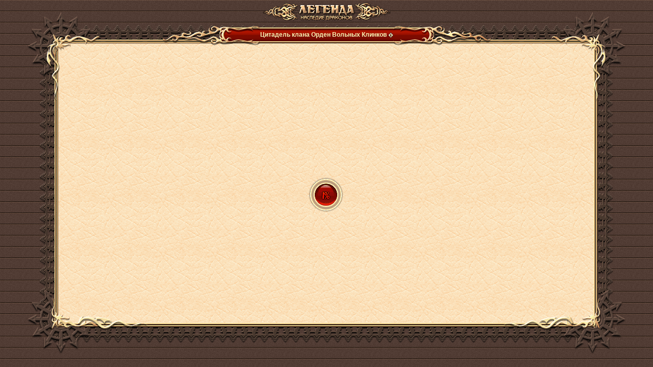

--- FILE ---
content_type: text/html;charset=UTF-8
request_url: https://w1.dwar.ru/citadel_view.php?clan_id=4062
body_size: 2079
content:
<!doctype html>
<html lang="en">
<head>
	<meta charset="UTF-8" />
	
	<title>Цитадель: Орден Вольных Клинков</title>
	
	<link href="style/main.css?ux=1768483921" rel="stylesheet" type="text/css" />
	<link href="style/opt.css?ux=1559206498" rel="stylesheet" type="text/css" />
	<link href="images/locale/ru/alt.css" rel="stylesheet" type="text/css" />
	
		<script src="js/common.js?ux=1768483920"></script>
	<script src="js/jquery.js?ux=1384945292"></script>
	<script src="js/ac_runactivecontent.js?ux=1422035967"></script>
	<script src="js/cookie.js?ux=1384945292"></script>
	<script src="js/canvas/pixi.js?ux=1547715160"></script>
	<script src="js/canvas/pixi-filters.js?ux=1535616402"></script>
	<script src="js/canvas/canvas.all.js?ux=1765812374"></script>

	<script>
		function setHeight() {
			var $cont = $('.ext-citadel-cont'),
				$logo = $('.ext-logo'),
				h = $(window).height() - $logo.outerHeight(true);

			$cont.css('height', h - 12 + 'px');
		}

		$(function() {
			setHeight();

			$(window).on('resize', function() {
				setHeight();
			});

			$('.ext-citadel-cont').on('mousewheel DOMMouseScroll', function(e) {
				var E = e.originalEvent,
					delta;

				if (E.detail) {
					delta = E.detail * -40;
				} else {
					delta = E.wheelDelta;
				}

				var area = $('#area')[0];
				if (area) area.MouseWheel(delta, 'y');
			});
		});
	</script>
</head>
<body class="bg2 regcolor">
		
	<h1 class="ext-logo" style="margin: 0;">
		<a href="/">
			<img src="images/locale/ru/images/logo-info-head.gif" alt="Онлайн игра Легенда: Наследие Драконов" border="0" class="logo-main">
		</a>
	</h1>
	
	<div class="ext-citadel-cont">
		<div class="tl"></div>
		<div class="tr"></div>
		<div class="bl"></div>
		<div class="br"></div>
		
		<div class="t"></div>
		<div class="b"></div>
		<div class="l"></div>
		<div class="r"></div>
		
		<div class="common-header" style="margin: 3px 0 0;">
			<div class="h-inner">
				<div class="h-txt">
					Цитадель клана Орден Вольных Клинков <a href="#" title="Информация о клане" onclick="showClanInfo('4062'); return false;"><img align="absmiddle" width="10" height="10" border="0" src="/images/player_info.gif"></a>				</div>
			</div>
		</div>
		
		<div class="bg" id="citadelCanvas">
			<a href="#" id="arr_left" class="manor-arr-l" style="display: none;" onmousedown="return scrollMove(0, 1);" onmouseup="return scrollMove(0, 0);"><img src="images/manor-arr-l.png" border="0" alt="&lt;" /></a>
			<a href="#" id="arr_right" class="manor-arr-r" style="display: none;" onmousedown="return scrollMove(1, 1);" onmouseup="return scrollMove(1, 0);"><img src="images/manor-arr-r.png" border="0" alt="&gt;" /></a>
			
			<script>
if (canvas.isSupported()) {
	var par='locale=ru&LC_id=&PrldrLink=images%2Fswf%2Fpreloader.swf%3Fux%3D1384945353&locale_file=images%2Fdata%2Flocale%2Fru%2Fflash_translate.xml&amf_url=images%2Fdata%2Flocale%2Fru%2Famf%2Fclan_buildings.amf&sanctuaryPath=images%2Fswf%2Fclan_sanctuary.swf%3Fux%3D1418286857&sanctuaryAmfPath=images%2Fdata%2Flocale%2Fru%2Famf%2Fclan_sanctuary.amf&resources_amf=images%2Fdata%2Flocale%2Fru%2Famf%2Fclan_resources.amf&castle_file=images%2Fswf%2Fcastle_1.swf%3Fux%3D1384945390&graphics_file=images%2Fswf%2FclanBuildingsGraphics.swf%3Fux%3D1384945343&Guest=1&clan_id=4062&ux_conf=images%2Fdata%2Fcanvas%2Fux.cfg&current_time=1769554833&time_zone=180';
	this.document.area = new canvas.app.CanvasClanCitadel(par,document.getElementById("citadelCanvas"));
} else {
	AC_FL_RunContent(
			'id','area',
			'name','area',
			'allowScriptAccess','always',
			'codebase','http://fpdownload.macromedia.com/pub/shockwave/cabs/flash/swflash.cab#version=9,0,28,0',
			'width','100%',
			'height','100%',
			'src','images/swf/clan_buildings.swf?ux=1661417568',
			'movie','images/swf/clan_buildings.swf?ux=1661417568',
			'wmode','transparent',
			'flashvars','locale=ru&LC_id=&PrldrLink=images%2Fswf%2Fpreloader.swf%3Fux%3D1384945353&locale_file=images%2Fdata%2Flocale%2Fru%2Fflash_translate.xml&amf_url=images%2Fdata%2Flocale%2Fru%2Famf%2Fclan_buildings.amf&sanctuaryPath=images%2Fswf%2Fclan_sanctuary.swf%3Fux%3D1418286857&sanctuaryAmfPath=images%2Fdata%2Flocale%2Fru%2Famf%2Fclan_sanctuary.amf&resources_amf=images%2Fdata%2Flocale%2Fru%2Famf%2Fclan_resources.amf&castle_file=images%2Fswf%2Fcastle_1.swf%3Fux%3D1384945390&graphics_file=images%2Fswf%2FclanBuildingsGraphics.swf%3Fux%3D1384945343&Guest=1&clan_id=4062&ux_conf=images%2Fdata%2Fcanvas%2Fux.cfg&current_time=1769554833&time_zone=180',
			'pluginspage','http://www.macromedia.com/go/getflashplayer'
			);
}
</script>
		</div>
	</div>
	
	<script type="text/javascript">
		function getMovie(id) {
			var ms = navigator.appName.indexOf('Microsoft') != -1;
			return (ms ? window : document)[id];
		}
		
		function scrollMove(direction, pressed) {
			var movie = getMovie('area');
			movie.ScrollMove(direction, pressed); // 0 - left, 1 - right
			
			return false;
		}
		
		function hideArrow(arrow) {
			document.getElementById('arr_' + arrow).style.display = 'none';
		}
		
		function showArrow(arrow) {
			document.getElementById('arr_' + arrow).style.display = 'block';
		}
	</script>
</body>
</html>


--- FILE ---
content_type: application/javascript
request_url: https://w1.dwar.ru/js/cookie.js?ux=1384945292
body_size: 1293
content:
// $Id: cookie.js,v 1.2 2007-12-20 12:43:34 s.panferov Exp $

String.prototype.trim = function(){return this.replace(/^\s+/,'').replace(/\s+$/,'')}
function getCookie (name) {
	var cookies = document.cookie.split(/;/)
	var cookie;
	for (var i=0; i<cookies.length; i++) {
		cookie = cookies[i].split(/=/);
		if(name.trim() == cookie[0].trim()) return unescape(cookie[1])
	}
	return null
}
function setCookie (name, value) {
	var str = name + "=" + escape (value)
	for(var i=2; i<arguments.length; i++){
		var arg = arguments[i]
		switch (i){
			case 2:
				if (typeof(arg) != 'undefined') {
					if (typeof(arg) != 'object') {
						var s=1000, m=60*s, h=60*m, d=24*h, mon=30*d, y=12*mon
						arg = new Date(new Date().getTime() + eval('0' + arg.toString().toLowerCase().replace(/([0-9]+)([a-z]+)/g,'$1*$2')))
					}
					else if(arg.days!=undefined) arg=new Date(new Date().getTime() + arg.days*86400*1000)
					str += "; expires=" + arg.toGMTString()
					
				}
				break
			case 3:
				str += "; path=" + arg
				break
			case 4:
				str += "; domain=" + arg
				break
			case 5:
				str += "; secure"
				break
		}
	}
	document.cookie = str
}
function deleteCookie(name) {  
	setCookie(name, getCookie (name), -1)
}

// setCookie ('name', 'value', '+2y', '/')
// var n = getCookie('name')